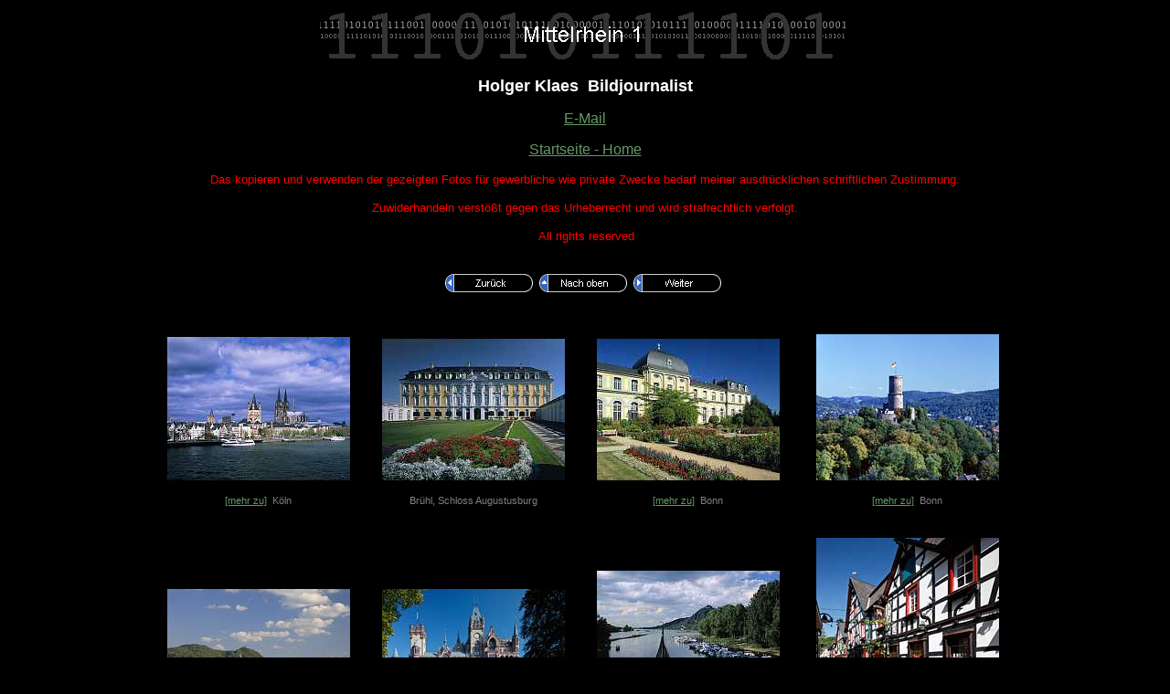

--- FILE ---
content_type: text/html
request_url: https://www.klaes-w.de/thumbnailseiten/mittelrhein.htm
body_size: 56226
content:
<html>

<head>
<meta http-equiv="Content-Type" content="text/html; charset=windows-1252">
<title>Mittelrhein 1</title>
<meta name="description" content="Mittelrhein,  Fotomotive, F otos, images, Bilder, picutures für Illustration, Bildband, Bildbaende, Kalender, Zeitschriften, Werbung, Landschaften, Orte, Stadt, Staedte, Architektur,  Seen, Ausflugsziele, Veranstaltungen, Schloss, Schloesser, Burg, Burgen, Kirchen, Kloster, Kloester, Naturparks, Holger Klaes">
<meta name="GENERATOR" content="Microsoft FrontPage 6.0">
<meta name="ProgId" content="FrontPage.Editor.Document">
<meta name="Microsoft Theme" content="zero 0110">
<meta name="Microsoft Border" content="tb">
</head>

<body bgcolor="#000000" text="#FFFFFF" link="#669966" vlink="#6699CC" alink="#999999"><!--msnavigation--><table border="0" cellpadding="0" cellspacing="0" width="100%"><tr><td><!--mstheme--><font face="arial,helvetica">
<p align="center"><font size="6"><strong>
<img src="_derived/mittelrhein.htm_cmp_zero110_bnr.gif" width="580" height="60" border="0" alt="Mittelrhein 1"></strong></font></p>
<p align="center"><strong><font size="4">Holger Klaes&nbsp; Bildjournalist</font></strong></p>
<p align="center"><a href="../Kontaktformular.php">E-Mail</a></p>
<p align="center"><a href="../index.htm">Startseite - Home</a></p>
<p align="center"><font color="#FF0000" size="2">Das kopieren und verwenden der 
gezeigten Fotos für gewerbliche wie private Zwecke bedarf meiner ausdrücklichen 
schriftlichen Zustimmung. </font></p>
<p align="center"><font color="#FF0000" size="2">Zuwiderhandeln verstößt gegen 
das Urheberrecht und wird strafrechtlich verfolgt.</font></p>
<p align="center"><font color="#FF0000" size="2">&nbsp;All rights reserved</font></p>
<p align="center">&nbsp;</p>

<!--mstheme--></font></td></tr><!--msnavigation--></table><!--msnavigation--><table dir="ltr" border="0" cellpadding="0" cellspacing="0" width="100%"><tr><!--msnavigation--><td valign="top"><!--mstheme--><font face="arial,helvetica">
<p align="center">
<font color="#808080"><span style="font-size: 8pt">
<!--webbot bot="Navigation" S-Type="arrows"
S-Orientation="horizontal" S-Rendering="graphics" B-Include-Home="FALSE"
B-Include-Up="TRUE" U-Page S-Target startspan --><script language="JavaScript"><!--
MSFPhover = 
  (((navigator.appName == "Netscape") && 
  (parseInt(navigator.appVersion) >= 3 )) || 
  ((navigator.appName == "Microsoft Internet Explorer") && 
  (parseInt(navigator.appVersion) >= 4 ))); 
function MSFPpreload(img) 
{
  var a=new Image(); a.src=img; return a; 
}
// --></script><script language="JavaScript"><!--
if(MSFPhover) { MSFPnav1n=MSFPpreload("../_derived/back_cmp_zero110_back.gif"); MSFPnav1h=MSFPpreload("../_derived/back_cmp_zero110_back_a.gif"); }
// --></script><a href="lahn.htm" language="JavaScript" onmouseover="if(MSFPhover) document['MSFPnav1'].src=MSFPnav1h.src" onmouseout="if(MSFPhover) document['MSFPnav1'].src=MSFPnav1n.src"><img src="../_derived/back_cmp_zero110_back.gif" width="100" height="20" border="0" alt="Zurück" align="middle" name="MSFPnav1"></a> <script language="JavaScript"><!--
if(MSFPhover) { MSFPnav2n=MSFPpreload("../_derived/up_cmp_zero110_up.gif"); MSFPnav2h=MSFPpreload("../_derived/up_cmp_zero110_up_a.gif"); }
// --></script><a href="themen-regionen.htm" language="JavaScript" onmouseover="if(MSFPhover) document['MSFPnav2'].src=MSFPnav2h.src" onmouseout="if(MSFPhover) document['MSFPnav2'].src=MSFPnav2n.src"><img src="../_derived/up_cmp_zero110_up.gif" width="100" height="20" border="0" alt="Nach oben" align="middle" name="MSFPnav2"></a> <script language="JavaScript"><!--
if(MSFPhover) { MSFPnav3n=MSFPpreload("../_derived/next_cmp_zero110_next.gif"); MSFPnav3h=MSFPpreload("../_derived/next_cmp_zero110_next_a.gif"); }
// --></script><a href="mittelrhein_2.htm" language="JavaScript" onmouseover="if(MSFPhover) document['MSFPnav3'].src=MSFPnav3h.src" onmouseout="if(MSFPhover) document['MSFPnav3'].src=MSFPnav3n.src"><img src="../_derived/next_cmp_zero110_next.gif" width="100" height="20" border="0" alt="Weiter" align="middle" name="MSFPnav3"></a><!--webbot bot="Navigation" i-checksum="29823" endspan --> </span></font>
</p>
<div align="center">
  <center>
  <!--mstheme--></font><table border="0" cellspacing="25" cellpadding="5" width="200">
    <tr>
      <td align="center" valign="bottom"><!--mstheme--><font face="arial,helvetica"><a href="../webseiten/mittelrhein/update/koeln_blick_zur_altstadt_mit_dom_.htm">
		<font color="#808080" style="font-size: 8pt">
		<img border="0" src="../fotos/mittelrhein_thumbnails/t_koeln_altstadt_mit_dom_8366.jpg" width="200" height="157" longdesc="Blauer Himmel; blue sky; church; cityview; clouds; Deutschland; Dom; Europa; Europe; Fluss; Germany; Kirche; Nordrhein-Westfalen; North Rhine Westphalia; NRW; Ortsblick; river; Schiff; Ship; Wolken" alt="Koeln, Köln, Mittelrhein, Blick über, ueber Rhein auf Altstadt mit Sicht zum Dom und Groß St. Martin Kirche  "></font></a><p>
		<font color="#808080" style="font-size: 8pt"><a href="koeln.htm">[mehr zu]</a>&nbsp; Köln</font><!--mstheme--></font></td>
      <td align="center" valign="bottom" width="200"><!--mstheme--><font face="arial,helvetica"><a href="../webseiten/mittelrhein/bruehl_schloss_augustusburg_8437.htm">
		<font color="#808080" style="font-size: 8pt">
		<img border="0" src="../fotos/mittelrhein_thumbnails/t_bruehl_augustusburg%208437.jpg" width="200" height="155" longdesc="Blauer Himmel; blue sky; Blumen; castle; Deutschland; Europa; Europe; flowers; garden; Garten; Germany; Schloss; schlosspark; Sommer; summer" alt="Brühl, Bruehl, Kreis Rhein-Erft-Kreis, Mittelrhein, Blick auf Schloss Augustusburg mit Schlossgarten und Blumen im Sommer"></font></a><p>
		<font color="#808080" style="font-size: 8pt">Brühl, Schloss Augustusburg</font><!--mstheme--></font></td>
      <td align="center" valign="bottom"><!--mstheme--><font face="arial,helvetica"><a href="../webseiten/mittelrhein/bonn_poppelsdorf_poppelsdorfer_8438.htm">
		<font color="#808080" style="font-size: 8pt">
		<img border="0" src="../fotos/mittelrhein_thumbnails/t_bonn_poppelsdorfer_schloss_8438.jpg" width="200" height="155" longdesc="Blauer Himmel; blue sky; Blumen; castle; Deutschland; Europa; Europe; flowers; Germany; Nordrhein-Westfalen; North Rhine Westphalia; NRW; Schloss; schlosspark; Sommer; summer" alt="Poppelsdorf, Bonn, Regierungsbezirk Köln, Mittelrhein, Blick auf Schloss Poppelsdorf mit Schlosspark im Sommer"></font></a><p>
		<font color="#808080"><span style="font-size: 8pt">
		<a href="mittelrhein_bonn.htm">[mehr zu]</a>&nbsp; </span>
		</font><font color="#808080" style="font-size: 8pt">Bonn </font><!--mstheme--></font></td>
      <td align="center" valign="bottom"><!--mstheme--><font face="arial,helvetica">
		<a href="../webseiten/mittelrhein/bonn_bad_godesberg_blick_zur_god_8441.htm">
		<span style="font-size: 8pt">
		<img border="0" src="../fotos/mittelrhein_thumbnails/t_mittelrhein_update/t_bonn_bad_godesberg_burg_godesberg_8441sqx.jpg" width="200" height="160" longdesc="Baeume; Blauer Himmel; blue sky; Burg; Bäume; castle; cityview; clouds; Deutschland; Europa; Europe; forrest; Germany; Herbst; Nordrhein-Westfalen; North Rhine Westphalia; NRW; Ortsblick; Panorama; panorama view; ruin; Ruine; trees; Wald; Wolken; wood" alt="Bad Godesberg, Bonn, Regierungsbezirk Köln, Mittelrhein, Blick auf Burg, Burgruine Godesberg und Landschaft"></span></a><font color="#808080"><span style="font-size: 8pt"> </span>
		</font>
		<p>
		<font color="#808080"><span style="font-size: 8pt">
		<a href="mittelrhein_bonn.htm">[mehr zu]</a> </span>
		</font><font color="#808080" style="font-size: 8pt">&nbsp;Bonn </font><!--mstheme--></font></td>
    </tr>
    <tr>
      <td align="center" valign="bottom"><!--mstheme--><font face="arial,helvetica">
			<a href="../webseiten/mittelrhein/siebengebirge/bonn_blick_ueber_rhein_zum_siebengebirge_drachenburg_drachenfels_14465d.htm">
			<span style="font-size: 8pt">
			<img border="0" src="../fotos/mittelrhein_thumbnails/t_siebengebirge/t_bonn_blick_ueber_rhein_zum_siebengebirge_drachenburg_drachenfels_14465d.jpg" width="200" height="133" longdesc="blauer Himmel;  blue sky; Himmel;  sky; Frühling;  Fruehling;  spring; Jahreszeit; Landschaft;  landscape; Umwelt; Rheinland;  Rhineland; Nordrhein-Westfalen; North Rhine Westphalia; DEU;  Deutschland;  Germany;  Allemagne; Europa; Europe; Herkunft; Fluss;  river;  cloud; Wolke;  cumulus; Kumulus; Container; Burg;  castle; Gebaeude;  building; Architektur; Kultur; Schiffahrt;  navigation;  shipping; Schlepper;  towboat; Schiff;  ship;  boat; Faehre;  Fähre;  Faehrschiff;  Fährschiff; &quot; ferry boat, &quot;; Verkehr;  traffic; Technik; Berg;  hill ;  Mittelrhein; Sehenswuerdigkeit;  tourist feature;  landmark ; sehenswert;  well worth seeing; Attribut" alt="Bonn, Blick ueber den Rhein zum Siebengebirge mit Drachenburg, Drachenfels, Schlepper, Flussfaehre; View over rhine river with Siebengebirge, castle Drachenburg, ruine Drachenfels, ferry boat and towboat"></span></a><p>
		<font color="#808080" style="font-size: 8pt"><a href="mittelrhein_siebengebierge.htm">[mehr zu]</a>&nbsp; Siebengebirge</font><!--mstheme--></font></td>
      <td align="center" valign="bottom" width="200"><!--mstheme--><font face="arial,helvetica">
			<a href="../webseiten/mittelrhein/koenigswinter/drachenburg_und_drachenfels/koenigswinter_drachenburg_21099.htm">
			<img border="0" src="../fotos/mittelrhein_thumbnails/t_koenigswinter/t_drachenburg_und_drachenfels/t_koenigswinter_drachenburg_21099.jpg" width="200" height="133"></a><p>
		<a href="mittelrhein_koenigswinter.htm"><span style="font-size: 8pt">
		[mehr zu]</span></a><span style="font-size: 8pt"> 
		<font color="#808080">Königswinter</font></span><!--mstheme--></font></td>
      <td align="center" valign="bottom"><!--mstheme--><font face="arial,helvetica">
		<font color="#808080" style="font-size: 8pt">
		<a href="../webseiten/mittelrhein/update/bad_honnef_v_grafenwerth_z_drachenfels_7317sqx.htm">
		<img border="0" src="../fotos/mittelrhein_thumbnails/t_bad_honnef/t_bad_honnef_7317.jpg" width="200" height="153" longdesc="Berg; Blauer Himmel; blue sky; Boote; clouds; Deutschland; Europa; Europe; Fischerboot; fishing boat; Fluss; Germany; hill; Nordrhein-Westfalen; North Rhine Westphalia; NRW; Rheinsteig; river; sailboat; Segelboot; Segelboote; Ship; Ships; Wolken" alt="Bad Honnef, Mittelrhein, Rhein-Sieg-Kreis, Rhein, Aalschokker Aranka, Blick auf Rhein und Drachenfels, Burg Drachenfels "></a></font><span style="font-size: 8pt"></a></span><p>
		<span style="font-size: 8pt">
		<a href="mittelrhein_mehr_zu_bad_honnef.htm">[mehr zu]</a> </span>
		<font color="#808080" style="font-size: 8pt">Bad Honnef</font><!--mstheme--></font></td>
      <td align="center" valign="bottom"><!--mstheme--><font face="arial,helvetica">
		<a href="../webseiten/mittelrhein/unkel/unkel_puetzgasse_mit_weinhaus_im_laemmlein20096a.htm">
		<img border="0" src="../fotos/mittelrhein_thumbnails/t_unkel/t_unkel_puetzgasse_mit_weinhaus_im_laemmlein20096a.jpg" width="200" height="189" longdesc="Unkel; Herkunft; Europe; Europa;  Allemagne;  Germany;  Deutschland; DEU;  Rhineland;  Rhineland-Palatinate; Rheinland-Pfalz; Eifel;  Mittelrhein; Koblenz; Kultur; Brauch; Denkmal;  world culture heritage;  World Heritage Site; UNESCO Weltkulturerbe; Architektur; Architekturstil; Fachwerkbau; Umwelt; Attribut; Jahreszeit;  spring; Fruehling;  well worth seeing; sehenswert;  landmark ;  tourist feature; Sehenswuerdigkeit;  weather; Wetter;  sky; Himmel;  blue sky; blauer Himmel;  schoenes Wetter;  sunny; sonnig;  building; Gebaeude;  half-timber;  timbered;  framework;  carcass; Fachwerk;  half-timbered building;  stud work house;  half timberes house;  frame house; Fachwerkhaus; Vermerk; Format;  upright format ; Hochformat; &quot; quadrate format  &quot;;  square format;  quadratic format;  Quadrat; Quadratisch;  diagonally format;  cross format; Querformat" alt=" Unkel,schutzengelhaus,l Kirchstraße 2, 1738 gebaut von Major Engelbert Clasen; Unkel, house of guardian angel Kirchstraße 2, 1738 constructed from mayor Engelbert Clasen"></a><p>
		<span style="font-size: 8pt">
		<a href="mittelrhein_mehr_zu_unkel.htm">[mehr zu]</a></span><font color="#808080"><span style="font-size: 8pt">
		Unkel</span></font><!--mstheme--></font></td>
    </tr>
    <tr>
      <td align="center" valign="bottom" height="254"><!--mstheme--><font face="arial,helvetica">
			<a href="../webseiten/mittelrhein/erpel/erpel_rathaus_20103a.htm">
			<img border="0" src="../fotos/mittelrhein_thumbnails/erpel/t_erpel_rathaus_20103a.jpg" width="200" height="133" longdesc="Erpel; Herkunft; Europe; Europa;  Allemagne;  Germany;  Deutschland; DEU; North Rhine Westphalia; Nordrhein-Westfalen;  Rhineland; Rheinland; Mittelrhein; Kultur; Architektur; Architekturstil;  baroque; Barock;  building; Gebaeude;  city hall; Rathaus; Attribut;  well worth seeing; sehenswert;  landmark ;  tourist feature; Sehenswuerdigkeit; Umwelt; Jahreszeit;  spring; Fruehling; Vermerk; Format;  diagonally format;  cross format; Querformat" alt="Erpel, Das Rathaus der Ortsgemeinde Erpel wurde 1780 im barocken Stil als Rathaus der Bürgermeisterei Erpel von Maurermeister Franz Ignaz Freeg entworfen und gebaut; Erpel, the city hall was build 1780 from Franz Ignaz Freeg"></a><p>
		<font style="font-size: 8pt"><a href="mittelrhein_mehr_zu_erpel.htm">[mehr zu]</a> </font>
		<font color="#808080"><span style="font-size: 8pt">Erpel</span></font><!--mstheme--></font></td>
      <td align="center" valign="bottom" width="200" height="254"><!--mstheme--><font face="arial,helvetica">
		<font color="#808080" style="font-size: 8pt">
			<a href="../webseiten/mittelrhein/remagen/remagen_apollinarisberg_franziskusstatue_apollinariskirche_rheinblick_17034.htm">
			<img border="0" src="../fotos/mittelrhein_thumbnails/t_remagen/t_remagen_apollinarisberg_franziskusstatue_apolinariskirche_rheinblick_17034.jpg" width="200" height="181" longdesc="Mittelrhein; Rheinland;  Rhineland; Nordrhein-Westfalen; North Rhine Westphalia; DEU;  Deutschland;  Germany;  Allemagne; Europa; Europe; Herkunft; Hochformat;  upright format ; Querformat;  cross format;  diagonally format; Quadratisch;  Quadrat;  quadratic format;  square format; &quot; quadrate format  &quot;; Format; Vermerk" alt="Remagen Apollinarisberg, die segnende Franziskustatue ist ein Symbol für die Verbundenheit der Stadt Remagen mit dem Apollinarisberg und den Franziskanern, die rund 150 Jahre hier seelsorglich taetig waren. Im Jahr 1886 wurde die ueberlebensgross 3,8 meter hohe Statue auf den Anhoehe oberhalb der Apollinariskirche eingeweiht werden. Der Koelner Kuenstler Joseph Albermann hatte sie gestalte, Rueckseite, Rueckansicht von hinten mit Blick auf die Apollinariskirche im Fruehlungt Remagen sculture of Franziskus at the Apollinarisberg in springtime, rear side"></a></font><p>
		<a href="mittelrhein_remagen.htm">
		<font style="font-size: 8pt">[mehr zu]</font></a><font color="#808080" style="font-size: 8pt"> 
		Remagen</font><!--mstheme--></font></td>
      <td align="center" valign="bottom" height="254"><!--mstheme--><font face="arial,helvetica">
			<a href="../webseiten/mittelrhein/bad_hoenningen/bad_hoenningen_schloss_arenfels_suedseite_20108.htm">
			<img border="0" src="../fotos/mittelrhein_thumbnails/t_bad_hoenningen/t_bad_hoenningen_schloss_arenfels_suedseite_20108.jpg" width="200" height="171" longdesc="Herkunft; Europe; Europa; Allemagne; Germany; Deutschland; DEU; North Rhine Westphalia; Nordrhein-Westfalen; Rhineland; Rheinland; Mittelrhein; Organ; Wirtschaft; viniculture; Weinbau; vineyard; Weinberg; Umwelt; Attribut; weather; Wetter; sky; Himmel; cloud; Wolke; cumulus; Kumulus; schoenes Wetter; sunny; sonnig; Zusatzmerkmal Herkunft; view; Blick; view onto the landscape; Blick in die Landschaft; Kultur; Architektur; building; Gebaeude; castle; Schloss; Brauch; Denkmal; Bad Hoenningen; view of the town; Stadtblick; Blick auf die Stadt; river; Fliessgewaesser; Fluss; Strom; Rhein; blue sky; blauer Himmel; Jahreszeit; spring; Fruehling; well worth seeing; sehenswert; landmark; tourist feature; Sehenswuerdigkeit; Rhineland-Palatinate; Rheinland-Pfalz; Allemagne; Germany; Deutschland; Rhineland; viniculture; vineyard; weather; sky; cloud; cumulus; schoenes Wetter; sunny; view; view onto the landscape; building; castle; blue sky; Aalschokker; cloudless; wolkenlos; Rhein-Sieg Kreis; Bad Honnef; ruine; Ruine; castle ruine; Burgruine; mountain; hill; Berg; Mittelgebirge; Oekologie; Hafen; Technik; traffic; Verkehr; port; boat; Boot; motorboat; Motorboot; summer; Sommer; Vermerk; Format;  upright format ; Hochformat; &quot; quadrate format  &quot;;  square format;  quadratic format;  Quadrat; Quadratisch;  diagonally format;  cross format; Querformat" alt="Bad Hoenningen, Blick auf Stadt mit Rhein ueber Weinberg mit Schloss Arenfels, frueher auch Schloss Arienfels genannt, eine Schlossanlage oberhalb von Bad Hoenningen in Rheinland-Pfalz, die auf eine mittelalterliche Burg aus dem 13. Jahrhundert zuueückgeht. Das Schloss erhielt seine heutige äußere Gestalt in der Zeit von 1849 bis 1855, waehrend der es unter der Leitung des Koelner Dombaumeisters Ernst Friedrich Zwirner im Stil der Neugotik umfassend veraendert wurde. Aufgrund seiner 365 Fenster, 52 Türen und zwölf Tuerme erhielt es den Beinamen „Schloss des Jahres&quot;; Bad Hoenningen, view tothe town with rhine, vineyard with castle Arenfels"></a><p><font color="#808080" style="font-size: 8pt">&nbsp;</font><font style="font-size: 8pt"><a href="mittelrhein_bad_hoenningen.htm">[mehr zu]</a></font><font color="#808080" style="font-size: 8pt"> Bad H</font><font color="#808080"><span style="font-size: 8pt">önningen</span></font>&nbsp;<!--mstheme--></font></td>
      <td align="center" valign="bottom" height="254"><!--mstheme--><font face="arial,helvetica">
		<p align="center"><font color="#808080"><span style="font-size: 8pt">
		<a href="../webseiten/mittelrhein/update/andernach_burg_8435sqx.htm">
		<img border="0" src="../fotos/mittelrhein_thumbnails/t_mittelrhein_update/t_andernach_burg_8435sqx.jpg" width="200" height="159" longdesc="Abendstimmung; Blauer Himmel; blue sky; Burg; castle; Deutschland; Europa; Europe; evening mood; Germany; Rheinland-Pfalz; Rhineland-Palatinate; sundown" alt="Andernach, Landkreis Mayen-Koblenz, Mittelrhein, Blick auf Burg im Abendlicht  "></a></span></font></p>
		<p align="center"><font color="#808080"><span style="font-size: 8pt">
		Andernach, Burg</span></font><!--mstheme--></font></td>
    </tr>
    <tr>
      <td align="center" valign="bottom" height="213"><!--mstheme--><font face="arial,helvetica">
		<p align="center"><font color="#808080"><span style="font-size: 8pt">
		<a href="../webseiten/mittelrhein/update/andernach_burg_im_abendlicht_8436sqx.htm">
		<img border="0" src="../fotos/mittelrhein_thumbnails/t_mittelrhein_update/t_andernach_burg_im_abendlicht_8436sqx.jpg" width="200" height="157" longdesc="Abendstimmung; Blauer Himmel; blue sky; Burg; castle; Deutschland; Europa; Europe; evening mood; Germany; Rheinland-Pfalz; Rhineland-Palatinate; sundown" alt="Andernach, Landkreis Mayen-Koblenz, Mittelrhein, Blick auf Burg im Abendlicht  "></a></span></font></p>
		<p align="center"><font color="#808080"><span style="font-size: 8pt">
		Andernach, Burg</span></font><!--mstheme--></font></td>
      <td align="center" valign="bottom" height="213"><!--mstheme--><font face="arial,helvetica">
		<p align="center"><font color="#808080" style="font-size: 8pt">
			<a href="../webseiten/mittelrhein/remagen/remagen_apollinarisberg_apollinariskirche_rheinblick_17031.htm">
			<img border="0" src="../fotos/mittelrhein_thumbnails/t_remagen/t_remagen_apollinarisberg_apolinariskirche_rheinblick_17031.jpg" width="200" height="169" longdesc="Mittelrhein; Rheinland;  Rhineland; Nordrhein-Westfalen; North Rhine Westphalia; DEU;  Deutschland;  Germany;  Allemagne; Europa; Europe; Herkunft; Hochformat;  upright format ; Querformat;  cross format;  diagonally format; Quadratisch;  Quadrat;  quadratic format;  square format; &quot; quadrate format  &quot;; Format; Vermerk" alt="Remagen Blick vom Apollinarisberg auf die Apollianariskirche und dem Rhein und Stadt Remagen im Fruehling mit kahlen Baeumen; Remagen view from hill Apollinarisberg over Apollianarischurch with Rhine river and city of Remagen in springtime"></a></font></p>
		<p align="center">
		<font style="font-size: 8pt">
		<a href="mittelrhein_remagen.htm">
		[mehr zu]</a> </font><font color="#808080"><span style="font-size: 8pt">
		Remagen</span></font><!--mstheme--></font></td>
      <td align="center" valign="bottom"><!--mstheme--><font face="arial,helvetica"><font color="#808080">
		<span style="font-size: 8pt">
		<a href="../webseiten/mittelrhein/update/neuwied_schloss_k413_sqx.htm">
		<img border="0" src="../fotos/mittelrhein_thumbnails/t_mittelrhein_update/t_neuwied_schloss_k413_sqx.jpg" width="200" height="145" longdesc="Abendstimmung; castle; Deutschland; Europa; Europe; evening mood; Fluss; Germany; Rheinland-Pfalz; Rheinsteig; Rhineland-Palatinate; river; Schloss; sundown" alt="Neuwied, Rheinland-Pfalz, Mittelrhein, Landkreis Neuwied, Blick über, ueber Rhein auf Schloss Neuwied in Abendstimmung"></a></span></font><p>
		<span style="font-size: 8pt">
		<font color="#669966"><a href="mittelrhein_mehr_zu_neuwied.htm">[mehr 
		zu]</a></font><font color="#808080"> Neuwied, Blick über 
		den Rhein</font></span><!--mstheme--></font></td>
      <td align="center" valign="bottom"><!--mstheme--><font face="arial,helvetica">
		<p align="center">
		<font color="#808080" style="font-size: 8pt">
		<img border="0" src="../fotos/mittelrhein_thumbnails/t_bendorf_sayn_k412.jpg" width="210" height="110"></font><span style="font-size: 8pt"></a></span></p>
		<p align="center">
		<font style="font-size: 8pt">
		<a href="mittelrhein_mehr_zu_bendorf_sayn.htm">[mehr zu]</a> </font><font color="#808080" style="font-size: 8pt">Bendorf-Sayn</font><!--mstheme--></font></td>
    </tr>
    <tr>
      <td align="center" valign="bottom"><!--mstheme--><font face="arial,helvetica">
		<p align="center">
		<font color="#808080" style="font-size: 8pt">
		<a href="../webseiten/mittelrhein/koblenz/koblenz_festung_ehrenbreitstein_rheinblick__14692a.htm"><img border="0" src="../fotos/mittelrhein_thumbnails/t_koblenz_ehrenbreitstein_8389.jpg" width="200" height="156"></a></font><span style="font-size: 8pt"></a></span></p>
		<p align="center">
		<font color="#808080" style="font-size: 8pt">
		<a href="mittelrhein_koblenz.htm">[mehr zu]</a> Koblenz</font><!--mstheme--></font></td>
      <td align="center" valign="bottom"><!--mstheme--><font face="arial,helvetica">
		<p align="center">
		<font color="#808080" style="font-size: 8pt">
		<a href="../webseiten/mittelrhein/lahnstein_blick_zum_kloster_7163.htm">
		<img border="0" src="../fotos/mittelrhein_thumbnails/t_lahnstein_allerheiligenberg_7163.jpg" width="200" height="131" longdesc="autumnal atmosphere; befogged; Berge; Burg; castle; cloister; Deutschland; Dunst; Europa; Europe; fog; Germany; Herbst; Herbststimmung; hills; Kloster; Nebel; Nebelstimmung; Panorama; panorama view; Rheinland-Pfalz; Rhineland-Palatinate; river" alt="Lahnstein, Rhein-Lahn-Kreis, Mittelrhein, Panoramablick auf Lahn mit Burg Lahneck Kloster  "></a></font><span style="font-size: 8pt"></a></span></p>
		<p align="center">
		<font color="#808080" style="font-size: 8pt">Lahnstein</font><!--mstheme--></font></td>
      <td align="center" valign="bottom"><!--mstheme--><font face="arial,helvetica">
		<p align="center"><font color="#808080"><span style="font-size: 8pt">
		<a href="../webseiten/mittelrhein/update/lahnstein_lahnblick_m_kloster_allerheiligenberg_7162sqx.htm">
		<img border="0" src="../fotos/mittelrhein_thumbnails/t_mittelrhein_update/t_lahnstein_lahnblick_m_kloster_allerheiligenberg_7162sqx.jpg" width="200" height="140" longdesc="autumnal atmosphere; cloister; Deutschland; Europa; Europe; Fluss; Germany; Herbst; Herbststimmung; Kloster; landscape; Landschaft; Rheinland-Pfalz; Rheinsteig; Rhineland-Palatinate; river" alt="Lahnstein, Rhein-Lahn-Kreis, Mittelrhein, Blick auf Lahn mit Sicht auf Kloster Allerheiligenberg in Herbstlandschaft "></a></span></font></p>
		<p align="center"><font color="#808080"><span style="font-size: 8pt">
		Lahnstein</span></font><!--mstheme--></font></td>
      <td align="center" valign="bottom"><!--mstheme--><font face="arial,helvetica">
		<p align="center"><font color="#808080"><span style="font-size: 8pt">
		<a href="../webseiten/mittelrhein/update/lahnstein_wirtshaus_a_d_lahn_7041sqx.htm">
		<img border="0" src="../fotos/mittelrhein_thumbnails/t_mittelrhein_update/t_lahnstein_wirtshaus_a_d_lahn_7041sqx.jpg" width="200" height="139" longdesc="Blauer Himmel; blue sky; clouds; Deutschland; Europa; Europe; Fachwerk; Fachwerkhaus; Fluss; Gastronomie; gastronomy; Germany; half-timbered house; Rheinland-Pfalz; Rheinsteig; Rhineland-Palatinate; river; Wolken" alt="Lahnstein, Rhein-Lahn-Kreis, Mittelrhein, Blick auf Wirtshaus an der Lahn"></a></span></font></p>
		<p align="center"><font color="#808080"><span style="font-size: 8pt">
		Lahnstein</span></font><!--mstheme--></font></td>
    </tr>
  	<tr>
      <td align="center" valign="bottom"><!--mstheme--><font face="arial,helvetica">
		<p align="center"><font color="#808080"><span style="font-size: 8pt">
		<a href="../webseiten/mittelrhein/update/braubach_fachwerkgasse_5493sqx.htm">
		<img border="0" src="../fotos/mittelrhein_thumbnails/t_mittelrhein_update/t_braubach_fachwerkgasse5493sqx.jpg" width="200" height="134"></a></span></font></p>
		<p align="center"><a href="mittelrhein_braubach.htm">
		<span style="font-size: 8pt">[mehr zu]</span></a><font color="#808080"><span style="font-size: 8pt">
		Braubach</span></font><!--mstheme--></font></td>
      <td align="center" valign="bottom"><!--mstheme--><font face="arial,helvetica">
		<p align="center"><font color="#808080"><span style="font-size: 8pt">
		<a href="../webseiten/mittelrhein/update/braubach_marksburg_8390sqx.htm">
		<img border="0" src="../fotos/mittelrhein_thumbnails/t_mittelrhein_update/t_braubach_marksburg_8390sqx.jpg" width="200" height="161" longdesc="Berg; Berge; Blauer Himmel; blue sky; Burg; castle; cityview; clouds; Deutschland; Europa; Europe; Fluss; forrest; Germany; hill; hills; Ortsblick; Panorama; panorama view; Rheinland-Pfalz; Rhineland-Palatinate; river; Wald; Wolken; wood" alt="Burg Marksburg, Braubach, Rhein-Lahn-Kreis, Mittelrhein, Blick auf Burg Marksburg, Ort und Landschaft"></a></span></font></p>
		<p align="center"><a href="mittelrhein_braubach.htm">
		<span style="font-size: 8pt">[mehr zu]</span></a><font color="#808080"><span style="font-size: 8pt">
		Braubach</span></font><!--mstheme--></font></td>
      <td align="center" valign="bottom"><!--mstheme--><font face="arial,helvetica">
		<font color="#808080" style="font-size: 8pt">
		<a href="../webseiten/mittelrhein/update/braubach_blick_zur_marksburg_8432sqx.htm">
		<img border="0" src="../fotos/mittelrhein_thumbnails/t_braubach_marksburg_8432.jpg" width="200" height="156" longdesc="Berg; Berge; Blauer Himmel; blue sky; Burg; castle; cityview; clouds; Deutschland; Europa; Europe; Fluss; forrest; Germany; hill; hills; Ortsblick; Panorama; panorama view; Rheinland-Pfalz; Rheinsteig; Rhineland-Palatinate; river; Wald; Wolken; wood" alt="Burg Marksburg, Braubach, Rhein-Lahn-Kreis, Mittelrhein, Blick auf Burg Marksburg, Ort und Landschaft"></a></font><span style="font-size: 8pt"></a></span><p>
		<a href="mittelrhein_braubach.htm"><span style="font-size: 8pt">[mehr 
		zu]</span></a><font color="#808080"><span style="font-size: 8pt">
		Braubach</span></font><!--mstheme--></font></td>
      <td align="center" valign="bottom"><!--mstheme--><font face="arial,helvetica"><font color="#808080">
		<span style="font-size: 8pt">
		<a href="../webseiten/mittelrhein/update/braubach_blick_zur_marksburg_8433sqx.htm">
		<img border="0" src="../fotos/mittelrhein_thumbnails/t_mittelrhein_update/t_braubach_marksburg_8433sqx.jpg" width="200" height="161" longdesc="Berg; Berge; Blauer Himmel; blue sky; Burg; castle; cityview; clouds; Deutschland; Europa; Europe; Fluss; forrest; Germany; hill; hills; Ortsblick; Panorama; panorama view; Rheinland-Pfalz; Rheinsteig; Rhineland-Palatinate; river; Wald; Wolken; wood" alt="Burg Marksburg, Braubach, Rhein-Lahn-Kreis, Mittelrhein, Blick auf Burg Marksburg, Ort und Landschaft"></a></span></font><p>
		<a href="mittelrhein_braubach.htm"><span style="font-size: 8pt">[mehr 
		zu]</span></a><font color="#808080"><span style="font-size: 8pt">
		Braubach</span></font><!--mstheme--></font></td>
    </tr>
	<tr>
      <td align="center" valign="bottom"><!--mstheme--><font face="arial,helvetica">
		<a href="../webseiten/mittelrhein/kamp_bornhofen/kamp_bornhofen_burg_sterrenberg__8398sqx.htm">
		<img border="0" src="../fotos/mittelrhein_thumbnails/t_kamp_bornhofen/t_kamp_bornhofen_sterrenberg_8398.jpg" width="200" height="159" longdesc="Berge; Blauer Himmel; blue sky; Burg; castle; clouds; Deutschland; Europa; Europe; Fluss; forrest; Germany; hills; landscape; Landschaft; Panorama; panorama view; Rheinland-Pfalz; Rheinsteig; Rhineland-Palatinate; river; Schiff; Ship; Wald; Wolken; wood" alt="Kamp-Bornhofen, Rhein-Lahn-Kreis, Mittelrhein, die feindlichen Brüder, Brueder, Blick auf Burg Sterrenberg, Rhein und Landschaft"></a><span style="font-size: 8pt"></a></span><p>
		<font color="#669966" style="font-size: 8pt">
		<a href="mittelrhein_mehr_zu_kamp_bornhofen.htm">[mehr zu]</a></font><font color="#808080" style="font-size: 8pt"> Kamp Bornhofen, Burg Sterrenberg</font><!--mstheme--></font></td>
      <td align="center" valign="bottom"><!--mstheme--><font face="arial,helvetica"><span style="font-size: 8pt">
		<a href="../webseiten/mittelrhein/kamp_bornhofen/kamp_bornhofen_feindliche_brueder_burg_sterrenberg_und_liebenstein_14697.htm">
		<img border="0" src="../fotos/mittelrhein_thumbnails/t_kamp_bornhofen_feindliche_brueder_burg_sterrenberg_und_liebenstein_14697.jpg" width="200" height="133" longdesc="Allemagne; building; castle; Deutschland; Germany; landmark; Rhineland; tourist feature; well worth seeing; world culture heritage; World Heritage Site; Architektur; Attribut; Brauch; Burg; Denkmal; DEU; Europa; Europe; Gebaeude; Herkunft; Kultur; Mittelrhein; Nordrhein-Westfalen; North Rhine Westphalia; Rheinland; sehenswert; Sehenswuerdigkeit; UNESCO" alt="Kamp Bornhofen, Blick zu den Burgen Feinliche Brueder Burg Sterrenberg, links und Burg Liebenstein, rechts im Bild; View to casle of hostile brothers, castle Sterrenberg, left and castle Liebenstein, right side of picture"></a></span><p>
		<font color="#808080" style="font-size: 8pt">Kamp Bornhofen, feindliche 
		Brüder</font><!--mstheme--></font></td>
      <td valign="bottom" align="center"><!--mstheme--><font face="arial,helvetica"><font color="#808080">
		<span style="font-size: 8pt">
		<a href="../webseiten/mittelrhein/update/st_goarshausen_wellmich_m_burg_maus_8392sqx.htm">
		<img border="0" src="../fotos/mittelrhein_thumbnails/t_mittelrhein_update/t_st_goarshausen_wellmich_m_burg_maus_8392sqx.jpg" width="200" height="158" longdesc="Berge; Blauer Himmel; blue sky; Burg; castle; cityview; clouds; Deutschland; Europa; Europe; Fluss; Germany; hills; Kornfeld; Landschaft; Ortsblick; Rheinland-Pfalz; Rheinsteig; Rhineland-Palatinate; river; vineyard; Weinbau; weinberg; Wolken" alt="Wellmich, St. Goarshausen, Rhein-Lahn-Kreis, Loreley, Mittelrhein, Blick auf Ort und Rhein mit Burg Maus"></a></span></font><p>
		<font color="#808080"><span style="font-size: 8pt">
		<a href="mittelrhein_st_goarhausen.htm">[mehr zu]</a> St. Goarshausen</span></font><!--mstheme--></font></td>
      <td valign="bottom" align="center"><!--mstheme--><font face="arial,helvetica">
		<font color="#808080" style="font-size: 8pt">
		<a href="../webseiten/mittelrhein/update/st_goarshausen_burg_maus_8463_sqx.htm">
		<img border="0" src="../fotos/mittelrhein_thumbnails/t_st_goarshausen_burg_maus_8463.jpg" width="200" height="150" longdesc="autumnal atmosphere; Berg; Blauer Himmel; blue sky; Burg; Bäume; castle; Deutschland; Europa; Europe; Germany; Herbst; Herbststimmung; hill; Mond; moon; Rheinland-Pfalz; Rheinsteig; Rhineland-Palatinate; trees" alt="St. Goarshausen, Rhein-Lahn-Kreis, Loreley, Mittelrhein, Blick auf Burg Maus mit Mond am Fruehabend, Frühabend "></a></font><span style="font-size: 8pt"></a></span><p>
		<font color="#808080"><span style="font-size: 8pt">
		<a href="mittelrhein_st_goarhausen.htm">[mehr zu]</a> St. Goarshausen</span></font><!--mstheme--></font></td>
    </tr>
	<tr>
      <td valign="bottom" align="center"><!--mstheme--><font face="arial,helvetica"><font color="#808080">
		<span style="font-size: 8pt">
		<a href="../webseiten/mittelrhein/update/st_goarshausen_burg_katz_mit_rheintal_8464asq.htm">
		<img border="0" src="../fotos/mittelrhein_thumbnails/t_mittelrhein_update/t_st_goarshausen_burg_katz_8464bsqx.jpg" width="200" height="141" longdesc="Berge; Burg; castle; cityview; Deutschland; Europa; Europe; Felsen; Fluss; Germany; hills; landscape; Landschaft; Ortsblick; Panorama; panorama view; Rheinland-Pfalz; Rhineland-Palatinate; river; rocks" alt="St. Goarshausen, Rhein-Lahn-Kreis, Loreley, Mittelrhein, Blick auf Burg Katz mit Rhein, Ort und Landschaft, Rheintal in Herbstlandschaft "></a></span></font><p>
		<font color="#808080"><span style="font-size: 8pt">
		<a href="mittelrhein_st_goarhausen.htm">[mehr zu]</a> St. Goarshausen</span></font><!--mstheme--></font></td>
      <td valign="bottom" align="center"><!--mstheme--><font face="arial,helvetica">
		<font color="#808080" style="font-size: 8pt">
		<a href="../webseiten/mittelrhein/st_goarshausen_burg_katz_8394.htm">
		<img border="0" src="../fotos/mittelrhein_thumbnails/t_st_goarshausen_burg_katz_8394.jpg" width="200" height="151" longdesc="Berge; Blauer Himmel; blue sky; Burg; castle; cityview; clouds; Deutschland; Europa; Europe; Felsen; Fluss; Germany; hills; Kornfeld; Landschaft; Ortsblick; Panorama; panorama view; Rheinland-Pfalz; Rheinsteig; Rhineland-Palatinate; river; rocks; Wolken" alt="St. Goarshausen, Rhein-Lahn-Kreis, Loreley, Mittelrhein, Blick auf Burg Katz mit Rhein, Ort, Loreley Fels und Landschaft"></a></font><span style="font-size: 8pt"></a></span><p><font color="#808080"><span style="font-size: 8pt">
		<a href="mittelrhein_st_goarhausen.htm">[mehr zu]</a> St. Goarshausen</span></font><!--mstheme--></font></td>
      <td valign="bottom" align="center"><!--mstheme--><font face="arial,helvetica"><font color="#808080">
		<span style="font-size: 8pt">
		<a href="../webseiten/mittelrhein/update/st_goarshausen_burg_katz_m_loreley_fels_8393sqx.htm">
		<img border="0" src="../fotos/mittelrhein_thumbnails/t_mittelrhein_update/t_st_goarshausen_burg_katz_m_loreley_fels_8393sqx.jpg" width="200" height="160" longdesc="Berge; Blauer Himmel; blue sky; Burg; castle; cityview; clouds; Deutschland; Europa; Europe; Felsen; Fluss; Germany; hills; Kornfeld; Landschaft; Ortsblick; Panorama; panorama view; Rheinland-Pfalz; Rheinsteig; Rhineland-Palatinate; river; rocks; Wolken" alt="St. Goarshausen, Rhein-Lahn-Kreis, Loreley, Mittelrhein, Blick auf Burg Katz mit Rhein, Ort, Loreley Fels und Landschaft"></a></span></font><p>
		<font color="#808080"><span style="font-size: 8pt">
		<a href="mittelrhein_st_goarhausen.htm">[mehr zu]</a> St. Goarshausen</span></font><!--mstheme--></font></td>
      <td valign="bottom" align="center"><!--mstheme--><font face="arial,helvetica">
		<font color="#808080" style="font-size: 8pt">
		<a href="../webseiten/mittelrhein/st_goar"><img border="0" src="../fotos/mittelrhein_thumbnails/t_st_goar_hansenfest_r2985.jpg" width="200" height="147"></a></font><span style="font-size: 8pt"></a></span><p>
		<span style="font-size: 8pt">
		<font color="#669966">
		<u>[</u></font><font color="#808080"><a href="mittelrhein_st_goar.htm">mehr zu]</a></font>
		<font color="#808080">St. Goar</font></span><!--mstheme--></font></td>
    </tr>
	<tr>
      <td valign="bottom" align="center"><!--mstheme--><font face="arial,helvetica">
		<font color="#808080" style="font-size: 8pt">
		<a href="../webseiten/mittelrhein/update/st_goar_burg_rheinfels_8446sqx.htm">
		<img border="0" src="../fotos/mittelrhein_thumbnails/t_st_goar_burg_rheinfels_8446.jpg" width="200" height="149" longdesc="autumnal atmosphere; Burg; castle; Deutschland; Europa; Europe; Fluss; Germany; Herbst; Herbststimmung; landscape; Landschaft; Panorama; panorama view; Rheinland-Pfalz; Rheinsteig; Rhineland-Palatinate; river" alt="St. Goar, Rhein-Hunsrück-Kreis, Verbandsgemeinde St. Goar-Oberwesel, Mittelrhein, Blick auf Burg Rheinfels, Höhenburg, Hoehenburg in Spornlage mit Rhein und Landschaft"></a></font><span style="font-size: 8pt"></a></span><p>
		<font color="#808080"><span style="font-size: 8pt">
		<a href="mittelrhein_st_goar.htm">[mehr zu]</a> St. Goar</span></font><!--mstheme--></font></td>
      <td valign="bottom" align="center"><!--mstheme--><font face="arial,helvetica">
		<font color="#808080" style="font-size: 8pt">
		<a href="../webseiten/mittelrhein/update/loreley_rhein_8442.htm">
		<img border="0" src="../fotos/mittelrhein_thumbnails/t_loreley_8442.jpg" width="200" height="164" longdesc="autumnal atmosphere; Berge; Blauer Himmel; blue sky; Boot; Boote; clough; Deutschland; Europa; Europe; Felsen; Fluss; Germany; Herbst; Herbststimmung; hills; landscape; Landschaft; Rheinland-Pfalz; Rheinsteig; Rhineland-Palatinate; river; rock; rocks; Schiff; Schlucht; Ships" alt="Loreley, Sankt Goarshausen, Mittelrhein, Rhein, Schieferfelsen, Blick auf Rhein und Landschaft mit Schiffen von der Loreley aus  "></a></font><span style="font-size: 8pt"></a></span><p>
		<font color="#808080"><span style="font-size: 8pt">
		<a href="mittelrhein_loreley.htm">[mehr zu]</a> Loreley</span></font><!--mstheme--></font></td>
      <td valign="bottom" align="center"><!--mstheme--><font face="arial,helvetica"><font color="#808080">
		<span style="font-size: 8pt">
		<a href="../webseiten/mittelrhein/update/loreley_rhein_8442asqx.htm">
		<img border="0" src="../fotos/mittelrhein_thumbnails/t_mittelrhein_update/t_loreley_rhein_8442asqx.jpg" width="200" height="159" longdesc="autumnal atmosphere; Berge; Blauer Himmel; blue sky; Boot; Boote; clough; Deutschland; Europa; Europe; Felsen; Fluss; Germany; Herbst; Herbststimmung; hills; landscape; Landschaft; Rheinland-Pfalz; Rheinsteig; Rhineland-Palatinate; river; rock; rocks; Schiff; Schlucht; Ships" alt="Loreley, Sankt Goarshausen, Mittelrhein, Rhein, Schieferfelsen, Blick auf Rhein und Landschaft mit Schiffen von der Loreley aus  "></a></span></font><p>
		<font color="#808080"><span style="font-size: 8pt">
		<a href="mittelrhein_loreley.htm">[mehr zu]</a> Loreley</span></font><!--mstheme--></font></td>
      <td valign="bottom" align="center"><!--mstheme--><font face="arial,helvetica"><font color="#808080">
		<span style="font-size: 8pt">
		<a href="../webseiten/mittelrhein/update/loreley_rhein_8442csqx.htm">
		<img border="0" src="../fotos/mittelrhein_thumbnails/t_mittelrhein_update/t_loreley_rhein_8442csqx.jpg" width="200" height="160" longdesc="autumnal atmosphere; Berge; Blauer Himmel; blue sky; Boot; Boote; clough; Deutschland; Europa; Europe; Felsen; Fluss; Germany; Herbst; Herbststimmung; hills; landscape; Landschaft; Rheinland-Pfalz; Rheinsteig; Rhineland-Palatinate; river; rock; rocks; Schiff; Schlucht; Ships" alt="Loreley, Sankt Goarshausen, Mittelrhein, Rhein, Schieferfelsen, Blick auf Rhein und Landschaft mit Schiffen von der Loreley aus"></a></span></font><p>
		<font color="#808080"><span style="font-size: 8pt">
		<a href="mittelrhein_loreley.htm">[mehr zu]</a> Loreley</span></font><!--mstheme--></font></td>
    </tr>
  	<tr>
      <td valign="bottom" align="center"><!--mstheme--><font face="arial,helvetica"><font color="#808080">
		<span style="font-size: 8pt">
		<a href="../webseiten/mittelrhein/update/loreleyfelsen_mit_rheinblick_8443sqx.htm">
		<img border="0" src="../fotos/mittelrhein_thumbnails/t_mittelrhein_update/t_loreleyfelsen_mit_rheinblick_8443sqx.jpg" width="200" height="163" longdesc="autumnal atmosphere; Berge; Blauer Himmel; blue sky; Deutschland; Europa; Europe; Fels; Felsen; Fluss; Germany; Herbst; Herbststimmung; hills; landscape; Landschaft; Rheinland-Pfalz; Rheinsteig; Rhineland-Palatinate; river; rock; rocks; Schiff; Ships" alt="Loreley, Sankt Goarshausen, Mittelrhein, Rhein, Schieferfelsen, Blick auf Felsen, Loreleyfelsen und Rhein mit Schiffen"></a></span></font><p>
		<font color="#808080"><span style="font-size: 8pt">
		<a href="mittelrhein_loreley.htm">[mehr zu]</a> Loreley</span></font><!--mstheme--></font></td>
      <td valign="bottom" align="center"><!--mstheme--><font face="arial,helvetica"><font color="#808080">
		<span style="font-size: 8pt">
		<a href="../webseiten/mittelrhein/update/oberwesel_blick_z_stadt_u_schoenburg_8397sqx.htm">
		<img border="0" src="../fotos/mittelrhein_thumbnails/t_mittelrhein_update/t_oberwesel_blick_z_stadt_u_schoenburg_8397sqx.jpg" width="200" height="160" longdesc="Blauer Himmel; blue sky; Boote; castle; church; cityview; Deutschland; Europa; Europe; Fluss; Germany; Kirche; landscape; Landschaft; Ortsblick; Rheinland-Pfalz; Rhineland-Palatinate; river; Schloss; Ships" alt="Oberwesel, Rhein-Hunsrück-Kreis, Mittelrhein, Blick über, ueber Rhein auf Stadt und Burg Schoenburg, Schönburg"></a></span></font><p>
		<font color="#808080">
		<span style="font-size: 8pt"><a href="mittelrhein_oberwesel.htm">[mehr 
		zu]</a> Oberwesel</span></font><!--mstheme--></font></td>
      <td valign="bottom" align="center"><!--mstheme--><font face="arial,helvetica">
		<font color="#808080" style="font-size: 8pt">
		<a href="../webseiten/mittelrhein/update/oberwesel_rheinpanorama_mit_stadt_8410sqx.htm">
		<img border="0" src="../fotos/mittelrhein_thumbnails/t_oberwesel/t_oberwesel_8410.jpg" width="200" height="155" longdesc="Blauer Himmel; blue sky; cityview; clouds; Deutschland; Europa; Europe; Fluss; Germany; landscape; Landschaft; Ortsblick; Panorama; panorama view; Rheinland-Pfalz; Rhineland-Palatinate; river; vineyard; Weinbau; weinberg; Wolken" alt="Oberwesel, Rhein-Hunsrück-Kreis, Mittelrhein, Panoramablick, Blick über, ueber Weinstock auf Stadt, Rhein und Landschaft"></a></font><span style="font-size: 8pt"></a></span><p>
		<font color="#808080"><span style="font-size: 8pt">
		<a href="mittelrhein_oberwesel.htm">[mehr zu]</a> Oberwesel</span></font><!--mstheme--></font></td>
      <td valign="bottom" align="center"><!--mstheme--><font face="arial,helvetica"><font color="#808080">
		<span style="font-size: 8pt">
		<a href="../webseiten/mittelrhein/update/oberwesel_blick_z_schloss_schoenburg_8409sqx.htm">
		<img border="0" src="../fotos/mittelrhein_thumbnails/t_mittelrhein_update/t_oberwesel_blick_z_schloss_schoenburg_8409sqx.jpg" width="200" height="158" longdesc="Berge; Blauer Himmel; blue sky; castle; clouds; Deutschland; Europa; Europe; Fluss; Germany; hills; landscape; Landschaft; Rheinland-Pfalz; Rhineland-Palatinate; river; Schloss; Wolken" alt="Oberwesel, Rhein-Hunsrück-Kreis, Mittelrhein, Blick auf Schloss Schoenburg, Schöneburg, Rheinburg, Rhein und Landschaft  "></a></span></font><p>
		<font color="#808080"><span style="font-size: 8pt">
		<a href="mittelrhein_oberwesel.htm">[mehr zu]</a> Oberwesel</span></font><!--mstheme--></font></td>
      </tr>
	<tr>
      <td valign="bottom" align="center"><!--mstheme--><font face="arial,helvetica"><font color="#808080">
		<span style="font-size: 8pt">
		<a href="../webseiten/mittelrhein/update/oberwesel_schoenburg_8444sqx.htm">
		<img border="0" src="../fotos/mittelrhein_thumbnails/t_mittelrhein_update/t_oberwesel_schoenburg_8444sqx.jpg" width="200" height="163" longdesc="autumnal atmosphere; Blauer Himmel; blue sky; Burg; castle; Deutschland; Europa; Europe; Germany; Herbst; Herbststimmung; landscape; Landschaft; Rheinland-Pfalz; Rhineland-Palatinate" alt="Oberwesel, Rhein-Hunsrück-Kreis, Mittelrhein, Blick auf Rheinburg, Burg Schoenburg, Schönburg in Herbstlandschaft "></a></span></font><p>
		<font color="#808080"><span style="font-size: 8pt">
		<a href="mittelrhein_oberwesel.htm">[mehr zu]</a> Oberwesel</span></font><!--mstheme--></font></td>
      <td valign="bottom" align="center"><!--mstheme--><font face="arial,helvetica"><font color="#808080">
		<span style="font-size: 8pt">
		<a href="../webseiten/mittelrhein/update/oberwesel_schoenburg_8445sqx.htm">
		<img border="0" src="../fotos/mittelrhein_thumbnails/t_mittelrhein_update/t_oberwesel_schoenburg_8445sqx.jpg" width="200" height="162" longdesc="autumnal atmosphere; Blauer Himmel; blue sky; Burg; castle; Deutschland; Europa; Europe; Germany; Herbst; Herbststimmung; landscape; Landschaft; Rheinland-Pfalz; Rhineland-Palatinate" alt="Oberwesel, Rhein-Hunsrück-Kreis, Mittelrhein, Blick auf Rheinburg, Burg Schoenburg, Schönburg in Herbstlandschaft "></a></span></font><p><font color="#808080">
		<span style="font-size: 8pt"><a href="mittelrhein_oberwesel.htm">[mehr 
		zu]</a> Oberwesel</span></font><span style="font-size: 8pt">&nbsp;</span><!--mstheme--></font></td>
      <td valign="bottom" align="center"><!--mstheme--><font face="arial,helvetica">
		<a href="../webseiten/mittelrhein/urbar/urbar_loreley_blick_maria_ruh_20386.htm">
		<img border="0" src="../fotos/mittelrhein_thumbnails/t_urbar/t_urbar_loreley_blick_maria_ruh_20386.jpg" width="200" height="133"></a><p>
				<font color="#808080"><span style="font-size: 8pt">Urbar, 
				Loreleyblick</span></font><!--mstheme--></font></td>
      <td valign="bottom" align="center"><!--mstheme--><font face="arial,helvetica">
		<a href="../webseiten/mittelrhein/urbar/urbar_loreley_blick_maria_ruh_20387.htm">
		<img border="0" src="../fotos/mittelrhein_thumbnails/t_urbar/t_urbar_loreley_blick_maria_ruh_20387.jpg" width="200" height="133"></a><p>
				<font color="#808080"><span style="font-size: 8pt">Urbar, 
				Loreleyblick</span></font><!--mstheme--></font></td>
      </tr>
	<tr>
      <td valign="bottom" align="center"><!--mstheme--><font face="arial,helvetica">
		<a href="../webseiten/mittelrhein/doerscheid/doerscheid_mittelrhein_wanderwegeschild_rheinsteig_und_rheinburgenweg_20373.htm">
		<img border="0" src="../fotos/mittelrhein_thumbnails/doerscheid/t_doerscheid_mittelrhein_wanderwegeschild_rheinsteig_und_rheinburgenweg_20373.jpg" width="116" height="200" longdesc="Allemagne; blau auf weiss; DEU; Deutschland; Doerscheid; Europa; Europe; Fernwanderwege; Format; Freizeit; Germany; Herkunft; hike; Hochformat; Kultur; Mittelrhein; Nordrhein-Westfalen; North Rhine Westphalia; Rhein Burgen Weg; RheinBurgenWeg; Rheinland; Rhineland; rot auf weiss; Sport; upright format; Vermerk; Wandern; Wanderwegbeschilderung; Wanderzeichen; Wegezeichen" alt="Doerscheid, oberes Mittelrheintal, Signet, Wegezeichen Fernwanderwege Rheinsteig blau aud weiss und Rheinburgenweg, rot auf weiss; Doerscheid, upper Mittelrheintal, Signet, hiking path sign.  "></a><p>
		<font color="#999999"><span style="font-size: 8pt">Dörscheid</span></font><!--mstheme--></font></td>
      <td valign="bottom" align="center"><!--mstheme--><font face="arial,helvetica">&nbsp;<!--mstheme--></font></td>
      <td valign="bottom" align="center"><!--mstheme--><font face="arial,helvetica">&nbsp;<!--mstheme--></font></td>
      <td valign="bottom" align="center"><!--mstheme--><font face="arial,helvetica">&nbsp;<!--mstheme--></font></td>
      </tr>
	</table><!--mstheme--><font face="arial,helvetica">
	<div align="center">
		<!--mstheme--></font><table border="0" cellspacing="25" cellpadding="5">
			<tr>
				<td align="center"><!--mstheme--><font face="arial,helvetica"><font color="#808080">
				<span style="font-size: 8pt">
				<a href="../webseiten/mittelrhein/koblenz/koblenz_deutsches_eck_moselmuendung_panorama_14689.htm">
				<img border="0" src="../fotos/mittelrhein_thumbnails/mittelrhein_panorama/t_koblenz_deutsches_eck_moselmuendung_panorama_14689.jpg" width="530" height="200" longdesc="Allemagne; Ausflugsschiff; blue sky; boat; claer view; cloud; cumulus; Deutschland; excursion; extreme panorama; Fahrgastschiff; Fernblick; Germany; klare Sicht; landmark; landscape; most impressive panorama; navigation; on a cleaday; Rhineland; Rhineland-Palatinate; river; ship; shipping; sky; tourist feature; towboat; traffic; well worth seeing; Attribut; blauer Himmel; DEU; embouchure; estuary; Europa; Europe; Extrem Panorama; Fernsicht; Fluss; Flussmuendung; Format; Herkunft; Himmel; Koblenz; Kumulus; Landschaft; Mittelrhein; Mosel; Organ; Panorama; Personenschiff; Rheinland-Pfalz; rivermouth; Schiff; Schiffahrt; Schifffahrt; Schlepper; sehenswert; Sehenswuerdigkeit; Technik; Umwelt; Verkehr; Vermerk; Wirtschaft; Wolke" alt="Koblenz Extrem Panormama Blick von Ehrenbreitstein auf das Deutsche Eck mit Moselmuendung in den Rhein und Reiterstandbild Kaiser Wilhelm 1; Most impressive panorama view to Deutsches Eck with Monument of  German Emperor Wilhelm I"></a></span></font><p>
				<font color="#808080"><span style="font-size: 8pt">Koblenz, 
				Deutsches Eck Moselmündung</span></font><!--mstheme--></font></td>
			</tr>
			<tr>
				<td align="center"><!--mstheme--><font face="arial,helvetica"><font color="#808080">
				<span style="font-size: 8pt">
				<a href="../webseiten/mittelrhein/oberwesel/oberwesel_blick_auf_liebfrauenkirche_schloss_schoenburg_panorama_14720.htm">
				<img border="0" src="../fotos/mittelrhein_thumbnails/mittelrhein_panorama/t_oberwesel_blick_auf_liebfrauenkirche_schloss_schoenburg_panorama_14720.jpg" width="432" height="200" longdesc="Abendlicht; Allemagne; building; castle; church; Deutschland; Germany; Gotteshaus; house of god; landmark; landscape; Rhineland; river; tourist feature; well worth seeing; world culture heritage; World Heritage Site; Abendsonne; Architektur; Attribut; Brauch; Burg; Denkmal; DEU; Europa; Europe; Fluss; Format; Gebaeude; Herkunft; Kirche; Kultur; Landschaft; Mittelrhein; Nordrhein-Westfalen; North Rhine Westphalia; Panorama; Rheinland; sehenswert; Sehenswuerdigkeit; Umwelt; UNESCO; UNESCO Weltkulturerbe; Vermerk" alt="Oberwesel, Panorama Blick ueber den Rhein auf Oberwesel in Abendstimmung mit Liebfrauenkirche und Burg Schoenburg; Panorama view over Rhiene river to Oberwesel in romantic evening ambiance with Liebfrauen church and castle schoenburg"></a></span></font><p>
				<font color="#808080"><span style="font-size: 8pt">Oberwesel, 
				Blick auf Liebfrauenkirche und Schloss Schönburg</span></font><!--mstheme--></font></td>
			</tr>
			<tr>
				<td align="center"><!--mstheme--><font face="arial,helvetica"><font color="#808080">
				<span style="font-size: 8pt">
				<a href="../webseiten/mittelrhein/st_goarshausen/st_goarshausen_mit_burg_katz_und_rhein_panoramar_14702c.htm">
				<img border="0" src="../fotos/mittelrhein_thumbnails/mittelrhein_panorama/t_st_goarshausen_mit_burg_katz_und_rhein_panoramar_14702c.jpg" width="550" height="200" longdesc="Allemagne; blue sky; boat; building; castle; cloud; cumulus; Deutschland; extreme panorama; Germany; landmark; landscape; most impressive panorama; navigation; Rhineland; river; ship; shipping; sky; tourist feature; towboat; traffic; well worth seeing; world culture heritage; World Heritage Site; Architektur; Attribut; blauer Himmel; Brauch; Burg; Denkmal; DEU; Europa; Europe; Extrem Panorama; Fluss; Format; Gebaeude; Herkunft; Himmel; Kultur; Kumulus; Landschaft; Mittelrhein; Nordrhein-Westfalen; North Rhine Westphalia; Panorama; Rheinland; Schiff; Schiffahrt; Schlepper; sehenswert; Sehenswuerdigkeit; Technik; Umwelt; UNESCO; UNESCO Weltkulturerbe; Verkehr; Vermerk; Wolke" alt="Sankt Goashausen, Extrem Panorama Blick ueber den Rhein zur Stadt mit Burg Katz; Most impressive panorama view over Rhine river to town of St. Goareshausen and castle Katz"></a></span></font><p>
				<font color="#808080"><span style="font-size: 8pt">St. 
				Goarshausen mit Burg Katz und Rhein</span></font><!--mstheme--></font></td>
			</tr>
			<tr>
				<td align="center"><!--mstheme--><font face="arial,helvetica"><font color="#808080">
				<span style="font-size: 8pt">
				<a href="../webseiten/mittelrhein/loreley/urbar_loreleyblick_panorama_14708.htm">
				<img border="0" src="../fotos/mittelrhein_thumbnails/mittelrhein_panorama/t_urbar_loreleyblick_panorama_14708.jpg" width="409" height="200" longdesc="Allemagne; blue sky; boat; building; castle; claer view; cloud; cumulus; Deutschland; extreme panorama; Fernblick; Germany; klare Sicht; landmark; landscape; most impressive panorama; on a cleaday; Rhineland; ship; sky; tourist feature; towboat; traffic; well worth seeing; world culture heritage; World Heritage Site; Architektur; Attribut; blauer Himmel; Brauch; Burg; Denkmal; DEU; Europa; Europe; Extrem Panorama; Fernsicht; Format; Gebaeude; Herkunft; Himmel; Kultur; Kumulus; Landschaft; Mittelrhein; Nordrhein-Westfalen; North Rhine Westphalia; Panorama; Rheinland; Schiff; Schlepper; sehenswert; Sehenswuerdigkeit; Technik; Umwelt; UNESCO; UNESCO Weltkulturerbe; Verkehr; Vermerk; Wolke" alt="Loreleyblick, Extrem Panorama bei Urbar mit Rhein und Sankt Goarshausen mit Hafen, Hafenmole, Burg Katz und Burg Maus (linker Bildrand); Most impresssive panorama view from Urbar to Loreley rock, haven and town of St. Goarshausen with caslte Katz and Maus (left side of picture) and Rhine river with haven mole"></a></span></font><p>
				<font color="#808080"><span style="font-size: 8pt">Urbar, 
				Loreleyblick</span></font><!--mstheme--></font></td>
			</tr>
		</table><!--mstheme--><font face="arial,helvetica">
	</div>
  </center>
</div>
<p align="center"><font color="#808080"><span style="font-size: 8pt">&nbsp;</span></font></p>

<!--mstheme--></font><!--msnavigation--></td></tr><!--msnavigation--></table><!--msnavigation--><table border="0" cellpadding="0" cellspacing="0" width="100%"><tr><td><!--mstheme--><font face="arial,helvetica">
<p align="center">
<script language="JavaScript"><!--
if(MSFPhover) { MSFPnav4n=MSFPpreload("../_derived/back_cmp_zero110_back.gif"); MSFPnav4h=MSFPpreload("../_derived/back_cmp_zero110_back_a.gif"); }
// --></script><a href="lahn.htm" language="JavaScript" onmouseover="if(MSFPhover) document['MSFPnav4'].src=MSFPnav4h.src" onmouseout="if(MSFPhover) document['MSFPnav4'].src=MSFPnav4n.src"><img src="../_derived/back_cmp_zero110_back.gif" width="100" height="20" border="0" alt="Zurück" align="middle" name="MSFPnav4"></a> <script language="JavaScript"><!--
if(MSFPhover) { MSFPnav5n=MSFPpreload("../_derived/up_cmp_zero110_up.gif"); MSFPnav5h=MSFPpreload("../_derived/up_cmp_zero110_up_a.gif"); }
// --></script><a href="themen-regionen.htm" language="JavaScript" onmouseover="if(MSFPhover) document['MSFPnav5'].src=MSFPnav5h.src" onmouseout="if(MSFPhover) document['MSFPnav5'].src=MSFPnav5n.src"><img src="../_derived/up_cmp_zero110_up.gif" width="100" height="20" border="0" alt="Nach oben" align="middle" name="MSFPnav5"></a> <script language="JavaScript"><!--
if(MSFPhover) { MSFPnav6n=MSFPpreload("../_derived/next_cmp_zero110_next.gif"); MSFPnav6h=MSFPpreload("../_derived/next_cmp_zero110_next_a.gif"); }
// --></script><a href="mittelrhein_2.htm" language="JavaScript" onmouseover="if(MSFPhover) document['MSFPnav6'].src=MSFPnav6h.src" onmouseout="if(MSFPhover) document['MSFPnav6'].src=MSFPnav6n.src"><img src="../_derived/next_cmp_zero110_next.gif" width="100" height="20" border="0" alt="Weiter" align="middle" name="MSFPnav6"></a></p>
<p align="center"><font color="#FF0000" size="2">Das kopieren und verwenden der 
gezeigten Fotos für gewerbliche wie private Zwecke bedarf meiner ausdrücklichen 
schriftlichen Zustimmung. </font></p>
<p align="center"><font color="#FF0000" size="2">Zuwiderhandeln verstößt gegen 
das Urheberrecht und wird strafrechtlich verfolgt.</font></p>
<p align="center"><font color="#FF0000" size="2">&nbsp;All rights reserved</font></p>
<p align="center"><font color="#FF0000" size="2"><a href="../kurzvita.htm">
Impressum</a></font></p>
<p align="center">&nbsp;</p>
<p align="center">&nbsp;</p>

<!--mstheme--></font></td></tr><!--msnavigation--></table></body>

</html>
